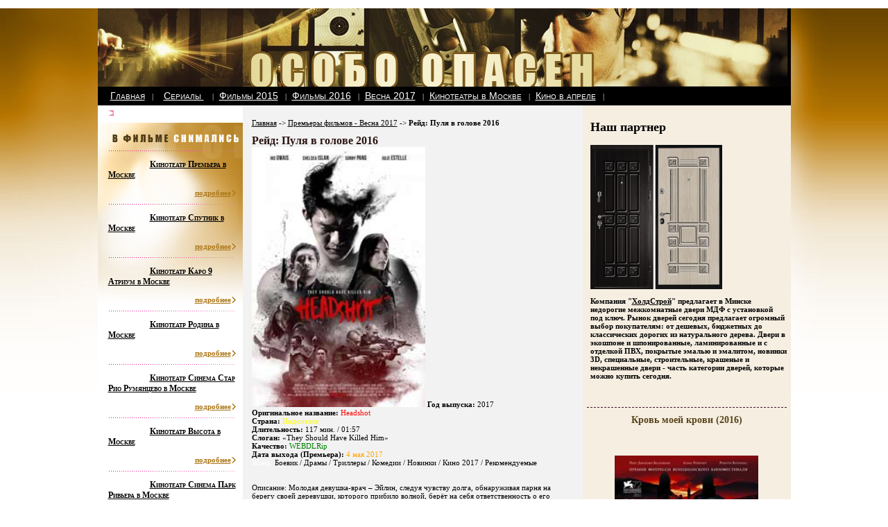

--- FILE ---
content_type: text/html; charset=UTF-8
request_url: https://osoboopasen.ru/rejd-pulya-v-golove-2016.html
body_size: 5120
content:
<!DOCTYPE html PUBLIC "-//W3C//DTD XHTML 1.0 Transitional//EN" "http://www.w3.org/TR/xhtml1/DTD/xhtml1-transitional.dtd"><html xmlns="http://www.w3.org/1999/xhtml"><head>  ﻿<title>Онлайн фильм Рейд: Пуля в голове 2016 смотреть бесплатно в хорошем качестве</title>
<meta name="description" content="Молодая девушка-врач – Эйлин, следуя чувству долга, обнаруживая парня на берегу своей деревушки, которого прибило волной, берёт на себя ответственность о его жизни. Именно этот поступок в недалёком" />
<meta name="keywords" content="жизни, Эйлин, вернуть, жизнь, чувству, месяцев, навсегда, изменит, недалёком, будущем, неизвестный, находился, девушка, Молодая, Измаил, поездка, обречена, поступок, протяжении, Именно" />

<link rel="shortcut icon" href="/favicon.ico" type="image/x-icon"></link>
<meta http-equiv="Content-Type" content="text/html; charset=utf-8" />

<link type="text/css" href="/css/index.css" rel="stylesheet" media="screen" />
	
<script type="text/javascript" src="/js/jquery.min.js"></script>
<script type="text/javascript" src="/js/script.js"></script>
<script type="text/javascript" src="/js/blk.js"></script>
<script type="text/javascript" src="/js/main.js"></script>

<script type="text/javascript" src="/js/jquery.easing.js"></script>
<script type="text/javascript" src="/js/slider.js"></script>
<script type="text/javascript" src="/js/script1.js"></script>

<!-- Всплывающая обратная связь-->
<link rel="stylesheet" href="/css/contactable.css" type="text/css" />
<script type="text/javascript" src="/js/jquery.validate.min.js"></script>
<script type="text/javascript" src="/js/jquery.contactable.js"></script>
<script type="text/javascript">$(function(){$('#contactable').contactable();});</script>
<!-- Всплывающая обратная связь--></head><body><div id="design_main_container">	<div id="design_main_container_2">		<div id="design_main_container_top_back">			<div id="design_main_container_bottom_back">				<div align="center">					<div id="design_main_container_center">												<div id="design_main_header">							<div id="design_main_header_p"></div>						</div>						<div id="design_main_top_menu" class="design_main_top_menu_inside">							<div id="design_main_top_menu_p">										<div class="moduletable-top_menu_module">			<table cellspacing="1" cellpadding="0" border="0" width="100%"><tbody><tr><td nowrap="nowrap"><span class="mainlevel-top_menu">  </span><a href="/" class="mainlevel-top_menu">Главная</a><span class="mainlevel-top_menu"> | </span><span class="mainlevel-top_menu"><a href="/serial.html" class="mainlevel-top_menu">Сериалы </a></span><span class="mainlevel-top_menu"> | </span><a href="/filmy-210000.html" class="mainlevel-top_menu">Фильмы 2015</a><span class="mainlevel-top_menu"> | </span><a href="/filmy-2016-goda-s.html" class="mainlevel-top_menu">Фильмы 2016</a><span class="mainlevel-top_menu"> | </span><a href="/premery-filmov-2017-ves.html" class="mainlevel-top_menu">Весна 2017</a><span class="mainlevel-top_menu"> | </span><a href="/kinoteatry.html" class="mainlevel-top_menu">Кинотеатры в Москве</a><span class="mainlevel-top_menu"> | </span><a href="/kino-v-aprele.html" class="mainlevel-top_menu">Кино в апреле</a><span class="mainlevel-top_menu"> | </span></td></tr></tbody></table>		</div>									</div>						</div>						<div id="design_inside_container_center">							<div id="design_inside_left_column">								<div class="left_top_back_mainpage">									<div class="left_top_back_mainpage_p">										<a href="/"><img src="/images/back_mainpage_link_2.gif" height="8" border="0" width="8">НА ГЛАВНУЮ</a>									</div>								</div><div id="design_left_mainnews"><div id="design_left_mainnews_p"><div class="fashion_blocknews_main_container-main_top_news"><div class="fashion_blocknews_row_container-main_top_news fashion_blocknews_row_1-main_top_news">			<div class="fashion_blocknews_picture-main_top_news">                    &nbsp;                 </div>			<div class="fashion_blocknews_text_container-main_top_news">			<div class="fashion_blocknews_header-main_top_news"><a href="/kinoteatr-premera.html">Кинотеатр Премьера в Москве</a></div>			<div class="fashion_blocknews_text-main_top_news">                            &nbsp;                <a href="/kinoteatr-premera.html" class="fashion_blocknews_morelink-main_top_news">подробнее<img src="/images/f_link_marker_2.gif" height="9" border="0" width="5">				</a>					</div>		</div>	</div>	<div class="fashion_blocknews_row_container-main_top_news fashion_blocknews_row_1-main_top_news">			<div class="fashion_blocknews_picture-main_top_news">                    &nbsp;                 </div>			<div class="fashion_blocknews_text_container-main_top_news">			<div class="fashion_blocknews_header-main_top_news"><a href="/kinoteatr-sputnik.html">Кинотеатр Спутник в Москве</a></div>			<div class="fashion_blocknews_text-main_top_news">                            &nbsp;                <a href="/kinoteatr-sputnik.html" class="fashion_blocknews_morelink-main_top_news">подробнее<img src="/images/f_link_marker_2.gif" height="9" border="0" width="5">				</a>					</div>		</div>	</div>	<div class="fashion_blocknews_row_container-main_top_news fashion_blocknews_row_1-main_top_news">			<div class="fashion_blocknews_picture-main_top_news">                    &nbsp;                 </div>			<div class="fashion_blocknews_text_container-main_top_news">			<div class="fashion_blocknews_header-main_top_news"><a href="/kinoteatr-karo-9-atrium.html">Кинотеатр Каро 9 Атриум в Москве</a></div>			<div class="fashion_blocknews_text-main_top_news">                            &nbsp;                <a href="/kinoteatr-karo-9-atrium.html" class="fashion_blocknews_morelink-main_top_news">подробнее<img src="/images/f_link_marker_2.gif" height="9" border="0" width="5">				</a>					</div>		</div>	</div>	<div class="fashion_blocknews_row_container-main_top_news fashion_blocknews_row_1-main_top_news">			<div class="fashion_blocknews_picture-main_top_news">                    &nbsp;                 </div>			<div class="fashion_blocknews_text_container-main_top_news">			<div class="fashion_blocknews_header-main_top_news"><a href="/kinoteatr-rodina.html">Кинотеатр Родина в Москве</a></div>			<div class="fashion_blocknews_text-main_top_news">                            &nbsp;                <a href="/kinoteatr-rodina.html" class="fashion_blocknews_morelink-main_top_news">подробнее<img src="/images/f_link_marker_2.gif" height="9" border="0" width="5">				</a>					</div>		</div>	</div>	<div class="fashion_blocknews_row_container-main_top_news fashion_blocknews_row_1-main_top_news">			<div class="fashion_blocknews_picture-main_top_news">                    &nbsp;                 </div>			<div class="fashion_blocknews_text_container-main_top_news">			<div class="fashion_blocknews_header-main_top_news"><a href="/kinoteatr-sinema-star-rio-rumyancevo.html">Кинотеатр Синема Стар Рио Румянцево в Москве</a></div>			<div class="fashion_blocknews_text-main_top_news">                            &nbsp;                <a href="/kinoteatr-sinema-star-rio-rumyancevo.html" class="fashion_blocknews_morelink-main_top_news">подробнее<img src="/images/f_link_marker_2.gif" height="9" border="0" width="5">				</a>					</div>		</div>	</div>	<div class="fashion_blocknews_row_container-main_top_news fashion_blocknews_row_1-main_top_news">			<div class="fashion_blocknews_picture-main_top_news">                    &nbsp;                 </div>			<div class="fashion_blocknews_text_container-main_top_news">			<div class="fashion_blocknews_header-main_top_news"><a href="/kinoteatr-vysota.html">Кинотеатр Высота в Москве</a></div>			<div class="fashion_blocknews_text-main_top_news">                            &nbsp;                <a href="/kinoteatr-vysota.html" class="fashion_blocknews_morelink-main_top_news">подробнее<img src="/images/f_link_marker_2.gif" height="9" border="0" width="5">				</a>					</div>		</div>	</div>	<div class="fashion_blocknews_row_container-main_top_news fashion_blocknews_row_1-main_top_news">			<div class="fashion_blocknews_picture-main_top_news">                    &nbsp;                 </div>			<div class="fashion_blocknews_text_container-main_top_news">			<div class="fashion_blocknews_header-main_top_news"><a href="/kinoteatr-sinema-park-rivera.html">Кинотеатр Синема Парк Ривьера в Москве</a></div>			<div class="fashion_blocknews_text-main_top_news">                            &nbsp;                <a href="/kinoteatr-sinema-park-rivera.html" class="fashion_blocknews_morelink-main_top_news">подробнее<img src="/images/f_link_marker_2.gif" height="9" border="0" width="5">				</a>					</div>		</div>	</div>	<div class="fashion_blocknews_row_container-main_top_news fashion_blocknews_row_1-main_top_news">			<div class="fashion_blocknews_picture-main_top_news">                    &nbsp;                 </div>			<div class="fashion_blocknews_text_container-main_top_news">			<div class="fashion_blocknews_header-main_top_news"><a href="/kinoteatr-kinoteatr-v-tc-mariehl.html">Кинотеатр Кинотеатр в ТЦ "Мариэль" в Москве</a></div>			<div class="fashion_blocknews_text-main_top_news">                            &nbsp;                <a href="/kinoteatr-kinoteatr-v-tc-mariehl.html" class="fashion_blocknews_morelink-main_top_news">подробнее<img src="/images/f_link_marker_2.gif" height="9" border="0" width="5">				</a>					</div>		</div>	</div>	<div class="fashion_blocknews_row_container-main_top_news fashion_blocknews_row_1-main_top_news">			<div class="fashion_blocknews_picture-main_top_news">                    &nbsp;                 </div>			<div class="fashion_blocknews_text_container-main_top_news">			<div class="fashion_blocknews_header-main_top_news"><a href="/kinoteatr-bulvar.html">Кинотеатр Бульвар в Москве</a></div>			<div class="fashion_blocknews_text-main_top_news">                            &nbsp;                <a href="/kinoteatr-bulvar.html" class="fashion_blocknews_morelink-main_top_news">подробнее<img src="/images/f_link_marker_2.gif" height="9" border="0" width="5">				</a>					</div>		</div>	</div>	<div class="fashion_blocknews_row_container-main_top_news fashion_blocknews_row_1-main_top_news">			<div class="fashion_blocknews_picture-main_top_news">                    &nbsp;                 </div>			<div class="fashion_blocknews_text_container-main_top_news">			<div class="fashion_blocknews_header-main_top_news"><a href="/kinoteatr-pushka.html">Кинотеатр Пушка в Москве</a></div>			<div class="fashion_blocknews_text-main_top_news">                            &nbsp;                <a href="/kinoteatr-pushka.html" class="fashion_blocknews_morelink-main_top_news">подробнее<img src="/images/f_link_marker_2.gif" height="9" border="0" width="5">				</a>					</div>		</div>	</div>	</div> 								</div>								</div>								<div id="design_left_column_menu" class="left_menu_fashion_news">																					<table class="moduletable-left_menu" cellspacing="0" cellpadding="0">				<tbody><tr>			<td>		</td>		</tr>		</tbody></table>																			</div>								<div><a href="/"><img src="/images/f_row_4_3_1_inside.jpg" height="68" border="0" width="209"></a>								</div>								<div id="design_left_column_reclama">				<div class="">			<!-- статьи о кино --><!-- статьи о кино End -->		</div>										</div>							</div>							<div id="design_inside_main_column"><div id="design_inside_main_column_maintext"><index>			<table class="contentpaneopen">	<tbody><tr>		<td class="" width="100%"></td> 						</tr>			</tbody></table> 		<table class="contentpaneopen">				<tbody><tr>			<td colspan="2" valign="top">			                      <a href="/">Главная</a>
    ->
			<a href="/premery-filmov-2017-ves.html">Премьеры фильмов - Весна 2017</a>
	    ->
    <strong>Рейд: Пуля в голове 2016</strong>
                    

<h1>Рейд: Пуля в голове 2016</h1>

</div>

    

			
        <img src="/kino/1485259929_reid-pulya-v-golove.jpg" alt="Рейд: Пуля в голове 2016" title="Рейд: Пуля в голове 2016" class="img-content" width="250" />


<!--TBegin:1485259929_reid-pulya-v-golove.jpg|left--><!--TEnd--><b>Год выпуска:</b> 2017<br>
<b>Оригинальное название:</b> <font color="red">Headshot<br></font>
<b>Страна:</b> <font color="yellow">Индонезия</font><br>
<b>Длительность:</b> 117 мин. / 01:57<br>
<b>Слоган: </b> «They Should Have Killed Him»<br>
<b>Качество:</b> <font color="green">WEBDLRip</font><br>
<b>Дата выхода (Премьера):</b><font color="orange"> 4 мая 2017</font><br>
<font color="white">Жанр:</font> Боевик / Драмы / Триллеры / Комедии / Новинки / Кино 2017 / Рекомендуемые<br><br>
<br>Описание: <span id="selection_index9" class="selection_index"></span>Молодая девушка-врач – Эйлин, следуя чувству долга, обнаруживая парня на берегу своей деревушки, которого прибило волной, берёт на себя ответственность о его жизни. Именно этот поступок в недалёком будущем изменит её жизнь навсегда. На протяжении двух месяцев неизвестный находился в коме из-за серьёзной черепно-мозговой травмы. За это время Эйлин очень привязалась к парню и даже дала ему имя  - Измаил. Однако вскоре пациент пришёл в себя, но из-за остатков пули в голове у него была глубокая амнезия. Чтобы дать герою ленты «Рейд: Пуля в голове» шанс вернуть память, герои отправляются в Джакарту, где есть возможность провести необходимую операцию. Но эта поездка была обречена, потому, как местный наркобарон по имени Ли организовал для них засаду. В результате Эйлин была похищена, и теперь Измаил должен вернуть ей долг, спасением жизни. Задача перед героем стоит крайне не простая, ведь парень совершенно ничего не помнит о своем прошлом и людях, которые угрожали его жизни. Удастся и ему насильно вернуть воспоминания? Чем герой заслужил себе проблемы с один из влиятельных людей? Будет ли жизнь невинной девушки спасена, или же она обречена, как и их поездка? <br><br><b><span id="selection_index11" class="selection_index"></span></b>
<h2>смотреть  Рейд: Пуля в голове 2016 онлайн в хорошем качестве HD бесплатно</h2><center><iframe src="//www.youtube.com/embed/?rel=0&amp;fs=1&amp;wmode=transparent" allowfullscreen="" title="JoomlaWorks AllVideos Player" frameborder="0" height="530" width="100%"></iframe></center>

	&nbsp;


	

    							</td>		</tr> 				</tbody></table><p></p><center></center><p></p>		</index></div>						</div>												<div id="design_inside_right_column">									<div class="moduletable-context_block">		</div>			<div><table cellspacing="0" cellpadding="0" border="0" width="100%"><tbody><tr><td class="main_informer_header_style" width="100%"><h2>Наш партнер</h2>
<img src="/okna-ot-proizvoditelya.jpg" alt="Двери МДФ в Минске" title="Двери МДФ в Минске" width="190">

<p>Компания "<a href="http://www.vista.by/dveri/">ХолдСтрой</a>" предлагает в Минске недорогие межкомнатные двери МДФ с установкой под ключ. Рынок дверей сегодня предлагает огромный выбор покупателям: от дешевых, бюджетных до классических дорогих из натурального дерева. Двери в экошпоне и шпонированные, ламинированные и с отделкой ПВХ, покрытые эмалью и эмалитом, новинки 3D, специальные, строительные, крашеные и некрашенные двери - часть категории дверей, которые можно купить сегодня. </p></td></tr><tr><td class="main_informer_body_style"><!-- pered </body> --></td></tr></tbody></table></div><!-- Tv.Ukr.Net --><div><table cellspacing="0" cellpadding="0" border="0" width="100%"><tbody><tr><td class="main_informer_body_style"><table style="\&quot;background:transparent\&quot;" cellspacing="4" cellpadding="0" border="0"><tbody>			<table id="news" cellspacing="0" cellpadding="0" border="0" width="100%">				<tbody><tr>					<td class="a_block_22" valign="middle" align="center">						<a href="/krov-moej-krovi-2016.html" class="full_link"><font class="full_link">Кровь моей крови (2016)</font></a>					</td>				</tr>				<tr>					<td class="news" valign="top" align="left"><br><div style="text-align: center;">											<p><img src="/kino/1456234906_krov2016.jpg" alt="Кровь моей крови (2016)" title="Кровь моей крови (2016)" border="0" height="310">                </p></div><p><br>                                    &nbsp;                </p><br></td>				</tr>			</tbody></table>		<br>			<table id="news" cellspacing="0" cellpadding="0" border="0" width="100%">				<tbody><tr>					<td class="a_block_22" valign="middle" align="center">						<a href="/staya-2016.html" class="full_link"><font class="full_link">Стая (2016)</font></a>					</td>				</tr>				<tr>					<td class="news" valign="top" align="left"><br><div style="text-align: center;">											<p><img src="/kino/1463156523_staya.jpg" alt="Стая (2016)" title="Стая (2016)" border="0" height="310">                </p></div><p><br>                                    &nbsp;                </p><br></td>				</tr>			</tbody></table>		<br>			<table id="news" cellspacing="0" cellpadding="0" border="0" width="100%">				<tbody><tr>					<td class="a_block_22" valign="middle" align="center">						<a href="/13-chasov-tajnye-soldaty-bengazi-2016.html" class="full_link"><font class="full_link">13 часов: Тайные солдаты Бенгази (2016)</font></a>					</td>				</tr>				<tr>					<td class="news" valign="top" align="left"><br><div style="text-align: center;">											<p><img src="/kino/1453127225_13-chasov.jpg" alt="13 часов: Тайные солдаты Бенгази (2016)" title="13 часов: Тайные солдаты Бенгази (2016)" border="0" height="310">                </p></div><p><br>                                    &nbsp;                </p><br></td>				</tr>			</tbody></table>		<br>			<table id="news" cellspacing="0" cellpadding="0" border="0" width="100%">				<tbody><tr>					<td class="a_block_22" valign="middle" align="center">						<a href="/snajper-2016.html" class="full_link"><font class="full_link">Снайпер (2016)</font></a>					</td>				</tr>				<tr>					<td class="news" valign="top" align="left"><br><div style="text-align: center;">											<p><img src="/kino/1461685942_sniper.jpg" alt="Снайпер (2016)" title="Снайпер (2016)" border="0" height="310">                </p></div><p><br>                                    &nbsp;                </p><br></td>				</tr>			</tbody></table>		<br></tbody></table><center></center></td></tr></tbody></table>		</div>						</div>												<div style="clear: both;"></div>						</div>						<div id="design_main_bottom_menu">							<table cols="2" style="border-top: 1px solid rgb(97, 97, 97);" cellspacing="0" cellpadding="0" height="100%" border="0" width="100%">								<tbody><tr>									<td class="bottom_menu">												<div class="moduletable-bottom_menu_module">		</div>											</td>									<td class="bottom_copyright" width="280">										Copyright 2017 (c) Новинки кино										<!--LiveInternet counter--><script type="text/javascript">document.write("<a href='//www.liveinternet.ru/click' "+"target=_blank><img src='//counter.yadro.ru/hit?t26.6;r"+escape(document.referrer)+((typeof(screen)=="undefined")?"":";s"+screen.width+"*"+screen.height+"*"+(screen.colorDepth?screen.colorDepth:screen.pixelDepth))+";u"+escape(document.URL)+";"+Math.random()+"' alt='' title='LiveInternet: показано число посетителей за"+" сегодня' "+"border='0' width='88' height='15'><\/a>")</script><!--/LiveInternet-->									</td>								</tr>							</tbody></table>						</div>						<div id="design_main_footer"><div id="design_main_footer_p">		</div>					</div>				</div>			</div>		</div>	</div></div></div><script defer src="https://static.cloudflareinsights.com/beacon.min.js/vcd15cbe7772f49c399c6a5babf22c1241717689176015" integrity="sha512-ZpsOmlRQV6y907TI0dKBHq9Md29nnaEIPlkf84rnaERnq6zvWvPUqr2ft8M1aS28oN72PdrCzSjY4U6VaAw1EQ==" data-cf-beacon='{"version":"2024.11.0","token":"87265a377c1a468ebfa228b1252bf0b2","r":1,"server_timing":{"name":{"cfCacheStatus":true,"cfEdge":true,"cfExtPri":true,"cfL4":true,"cfOrigin":true,"cfSpeedBrain":true},"location_startswith":null}}' crossorigin="anonymous"></script>
</body></html>

--- FILE ---
content_type: text/css
request_url: https://osoboopasen.ru/css/index.css
body_size: 3945
content:
@font-face {
	font-family: "Iconochive-Regular";
	font-style: normal;
	font-weight: normal;
	src: url('/images/iconochive-regular.eot') format("embedded-opentype"), url('/images/iconochive-regular.woff') format("woff"), url('/images/iconochive-regular.ttf') format("truetype"), url('/images/iconochive-regular.svg') format("svg");
}
[class^="iconochive-"], [class*=" iconochive-"] { font-family: "Iconochive-Regular" ! important; font-style: normal; font-weight: normal; font-variant: normal; text-transform: none; line-height: 1; }
.iconochive-Uplevel::before { content: "↵"; }
.iconochive-exit::before { content: "🚣"; }
.iconochive-beta::before { content: "β"; }
.iconochive-logo::before { content: "🏛"; }
.iconochive-audio::before { content: "🕨"; }
.iconochive-movies::before { content: "🎞"; }
.iconochive-software::before { content: "💾"; }
.iconochive-texts::before { content: "🕮"; }
.iconochive-etree::before { content: "🎤"; }
.iconochive-image::before { content: "🖼"; }
.iconochive-web::before { content: "🗔"; }
.iconochive-collection::before { content: "∑"; }
.iconochive-folder::before { content: "📂"; }
.iconochive-data::before { content: "🗃"; }
.iconochive-tv::before { content: "📺"; }
.iconochive-article::before { content: "🗏"; }
.iconochive-question::before { content: "⍰"; }
.iconochive-question-dark::before { content: "?"; }
.iconochive-info::before { content: "i"; }
.iconochive-info-small::before { content: "ⓘ"; }
.iconochive-comment::before { content: "🗩"; }
.iconochive-comments::before { content: "🗪"; }
.iconochive-person::before { content: "👤"; }
.iconochive-people::before { content: "👥"; }
.iconochive-eye::before { content: "👁"; }
.iconochive-rss::before { content: "∞"; }
.iconochive-time::before { content: "🕑"; }
.iconochive-quote::before { content: "❝"; }
.iconochive-disc::before { content: "💿"; }
.iconochive-tv-commercial::before { content: "💰"; }
.iconochive-search::before { content: "🔍"; }
.iconochive-search-star::before { content: "✽"; }
.iconochive-tiles::before { content: "⊞"; }
.iconochive-list::before { content: "⇶"; }
.iconochive-list-bulleted::before { content: "⌗"; }
.iconochive-latest::before { content: "∈"; }
.iconochive-left::before { content: "˂"; }
.iconochive-right::before { content: "˃"; }
.iconochive-left-solid::before { content: "◂"; }
.iconochive-right-solid::before { content: "▸"; }
.iconochive-up-solid::before { content: "▴"; }
.iconochive-down-solid::before { content: "▾"; }
.iconochive-dot::before { content: "⏤"; }
.iconochive-dots::before { content: "▦"; }
.iconochive-columns::before { content: "▯"; }
.iconochive-sort::before { content: "⇕"; }
.iconochive-atoz::before { content: "🔤"; }
.iconochive-ztoa::before { content: "🔥"; }
.iconochive-upload::before { content: "📤"; }
.iconochive-download::before { content: "📥"; }
.iconochive-favorite::before { content: "★"; }
.iconochive-heart::before { content: "♥"; }
.iconochive-play::before { content: "▶"; }
.iconochive-play-framed::before { content: "🎬"; }
.iconochive-fullscreen::before { content: "⛶"; }
.iconochive-mute::before { content: "🔇"; }
.iconochive-unmute::before { content: "🔊"; }
.iconochive-share::before { content: "🎁"; }
.iconochive-edit::before { content: "✎"; }
.iconochive-reedit::before { content: "✐"; }
.iconochive-gear::before { content: "⚙"; }
.iconochive-remove-circle::before { content: "❎"; }
.iconochive-plus-circle::before { content: "🗖"; }
.iconochive-minus-circle::before { content: "🗕"; }
.iconochive-x::before { content: "🗙"; }
.iconochive-fork::before { content: "⋔"; }
.iconochive-trash::before { content: "🗑"; }
.iconochive-warning::before { content: "⚠"; }
.iconochive-flash::before { content: "🗲"; }
.iconochive-world::before { content: "🗺"; }
.iconochive-lock::before { content: "🔒"; }
.iconochive-unlock::before { content: "🔓"; }
.iconochive-twitter::before { content: "🐦"; }
.iconochive-facebook::before { content: "f"; }
.iconochive-googleplus::before { content: "g"; }
.iconochive-reddit::before { content: "👽"; }
.iconochive-tumblr::before { content: "T"; }
.iconochive-pinterest::before { content: "𝓟"; }
.iconochive-popcorn::before { content: "💥"; }
.iconochive-email::before { content: "📧"; }
.iconochive-embed::before { content: "🔗"; }
.iconochive-gamepad::before { content: "🕹"; }
.iconochive-Zoom_In::before { content: "+"; }
.iconochive-Zoom_Out::before { content: "-"; }
.iconochive-RSS::before { content: "📨"; }
.iconochive-Light_Bulb::before { content: "💡"; }
.iconochive-Add::before { content: "⊕"; }
.iconochive-Tab_Activity::before { content: "⌘"; }
.iconochive-Forward::before { content: "⏩"; }
.iconochive-Backward::before { content: "⏪"; }
.iconochive-No_Audio::before { content: "🔈"; }
.iconochive-Pause::before { content: "⏸"; }
.iconochive-No_Favorite::before { content: "☆"; }
.iconochive-Unike::before { content: "♡"; }
.iconochive-Song::before { content: "♫"; }
.iconochive-No_Flag::before { content: "⚐"; }
.iconochive-Flag::before { content: "⚑"; }
.iconochive-Done::before { content: "✓"; }
.iconochive-Check::before { content: "✔"; }
.iconochive-Refresh::before { content: "⟳"; }
.iconochive-Headphones::before { content: "🎧"; }
.iconochive-Chart::before { content: "📈"; }
.iconochive-Bookmark::before { content: "📑"; }
.iconochive-Documents::before { content: "📚"; }
.iconochive-Newspaper::before { content: "📰"; }
.iconochive-Podcast::before { content: "📶"; }
.iconochive-Radio::before { content: "📻"; }
.iconochive-Cassette::before { content: "📼"; }
.iconochive-Shuffle::before { content: "🔀"; }
.iconochive-Loop::before { content: "🔁"; }
.iconochive-Low_Audio::before { content: "🔉"; }
.iconochive-First::before { content: "🎖"; }
.iconochive-Invisible::before { content: "🕶"; }
.iconochive-Computer::before { content: "🖳"; }
/* ::::: https://web.archive.org/web/20150620022748cs_/http://osoboopasen.ru/wanted_main.css ::::: */

h1 { color: rgb(41, 20, 17); font-family: Trebuchet MS; font-size: 16px; font-weight: bold; margin-bottom: 0px; }
body { font-family: Tahoma; font-size: 11px; color: rgb(0, 0, 0); background-color: rgb(255, 255, 255); margin: 0px; padding: 0px; }
div { font-family: Tahoma; font-size: 11px; color: rgb(0, 0, 0); }
span { font-family: Tahoma; font-size: 11px; color: rgb(0, 0, 0); }
p { font-family: Tahoma; font-size: 11px; color: rgb(0, 0, 0); }
td { font-family: Tahoma; font-size: 11px; color: rgb(0, 0, 0); }
center { font-family: Tahoma; font-size: 11px; color: rgb(0, 0, 0); }
a:active { color: rgb(0, 0, 0); text-decoration: underline; }
a:link { color: rgb(0, 0, 0); text-decoration: underline; }
a:visited { color: rgb(0, 0, 0); text-decoration: underline; }
a:hover { text-decoration: none; color: rgb(0, 0, 0); }
form { margin: 0px; padding: 0px; }
#design_main_container { background: transparent url('/images/f_top_back_left_tile.gif') repeat-x scroll left top; }
#design_main_container_2 { background: transparent url('/images/f_bottom_back_left_tile.gif') repeat-x scroll left bottom; }
#design_main_container_top_back { background: transparent url('/images/maintop_background.jpg') no-repeat scroll center top; }
#design_main_container_bottom_back { background: transparent url('/images/mainbottom_background.jpg') no-repeat scroll center bottom; }
#design_main_container_center { width: 999px; text-align: left; }
#design_main_header { height: 113px; width: 999px; background: rgb(220, 38, 121) url('/images/f_header_fon.jpg') no-repeat scroll left top; }
#design_main_header_p { text-align: right; color: rgb(255, 255, 255); padding: 10px 20px 0px 0px; }
#design_main_header_p a, #design_main_header_p a:link, #design_main_header_p a:active, #design_main_header_p a:visited, #design_main_header_p a:hover { color: rgb(255, 255, 255); }
#design_main_top_menu { height: 27px; width: 999px; background: rgb(61, 22, 21) url('/images/f_top_menu_fon.jpg') no-repeat scroll left top; }
#design_main_top_menu_p { padding-top: 4px; padding-left: 5px; }
#design_main_row_2_1_p { padding: 35px 10px 20px 15px; }
#design_main_row_4_2_2 { width: 300px; height: auto; overflow: hidden; float: left; background: rgb(239, 192, 180) url('/images/f_row_4_3_2.jpg') no-repeat scroll left top; }
#design_main_row_4_2_2_p { padding: 57px 15px 5px 25px; }
#design_main_bottom_menu { clear: both; height: 28px; width: 999px; background: rgb(61, 22, 21) url('/images/f_bottom_menu_fon.jpg') no-repeat scroll left top; }
#design_main_footer { height: 78px; width: 999px; clear: both; }
#design_main_footer_p { padding: 20px 0px 0px 20px; }
#design_main_footer_p a { margin-right: 20px; }
div.fashion_blocknews_main_container-main_top_news, div.fashion_blocknews_main_container-main_anonse_news { width: 100%; }
div.fashion_blocknews_row_container-main_top_news, div.fashion_blocknews_row_container-main_anonse_news { background: transparent url('/images/f_news_delim_1.gif') no-repeat scroll left top; height: 120px; overflow: hidden; }
div.fashion_blocknews_picture-main_top_news { padding-top: 15px; width: 90px; float: left; }
div.fashion_blocknews_text_container-main_top_news { float: left; width: 230px; margin-left: 15px; }
div.fashion_blocknews_header-main_top_news, div.fashion_blocknews_header-main_anonse_news { padding: 13px 0px 0px; color: rgb(72, 20, 48); font-size: 12px; font-weight: bold; font-variant: small-caps; }
div.fashion_blocknews_text-main_top_news, div.fashion_blocknews_text-main_anonse_news { padding-top: 7px; }
a.fashion_blocknews_morelink-main_top_news, a.fashion_blocknews_morelink-main_anonse_news { color: rgb(222, 30, 130); font-weight: bold; display: block; }
a.fashion_blocknews_morelink-main_top_news, a.fashion_blocknews_morelink-main_top_news:link, a.fashion_blocknews_morelink-main_top_news:active, a.fashion_blocknews_morelink-main_top_news:visited, a.fashion_blocknews_morelink-main_top_news:hover, a.fashion_blocknews_morelink-main_anonse_news, a.fashion_blocknews_morelink-main_anonse_news:link, a.fashion_blocknews_morelink-main_anonse_news:active, a.fashion_blocknews_morelink-main_anonse_news:visited, a.fashion_blocknews_morelink-main_anonse_news:hover { color: rgb(172, 119, 25) ! important; }
a.fashion_blocknews_morelink-main_top_news img, a.fashion_blocknews_morelink-main_anonse_news img { vertical-align: bottom; margin-left: 2px; margin-bottom: 1px; }
div.moduletable-top_menu_module {  }
div.moduletable-top_menu_module table { width: auto ! important; }
div.moduletable-top_menu_module td { color: rgb(255, 255, 255); }
span.mainlevel-top_menu { color: rgb(255, 255, 255); margin-left: 7px; margin-right: 5px; }
a.mainlevel-top_menu, a.mainlevel-top_menu:link, a.mainlevel-top_menu:active, a.mainlevel-top_menu:visited, a.mainlevel-top_menu:hover { color: rgb(255, 255, 255); font-family: Arial; font-size: 14px; font-variant: small-caps; }
div.moduletable-bottom_menu_module { margin-left: 5px; }
div.moduletable-bottom_menu_module table { width: auto ! important; }
div.moduletable-bottom_menu_module td { color: rgb(255, 255, 255); }
span.mainlevel-bottom_menu { color: rgb(255, 255, 255); margin-left: 7px; margin-right: 5px; }
a.mainlevel-bottom_menu, a.mainlevel-bottom_menu:link, a.mainlevel-bottom_menu:active, a.mainlevel-bottom_menu:visited, a.mainlevel-bottom_menu:hover { color: rgb(255, 255, 255); font-family: Arial; font-size: 14px; font-variant: small-caps; }
td.bottom_copyright { color: rgb(255, 255, 255); font-family: Arial; font-size: 14px; font-variant: small-caps; }
#design_main_row_4_2_2_p div.styler_q { padding-bottom: 10px; }
#design_main_row_4_2_2_p div.styler_q a, #design_main_row_4_2_2_p div.styler_q a:link, #design_main_row_4_2_2_p div.styler_q a:active, #design_main_row_4_2_2_p div.styler_q a:visited, #design_main_row_4_2_2_p div.styler_q a:hover { line-height: 130%; font-weight: bold; color: rgb(172, 119, 25) ! important; }
#design_main_row_4_2_2_p div.styler_q a img { vertical-align: bottom; margin-left: 2px; margin-bottom: 1px; }
#design_main_row_2_1 ul.latesnews-lastmessages, #design_main_row_2_1_inside ul.latesnews-lastmessages { margin: 0px; padding: 0px; list-style: outside none none; }
#design_main_row_2_1 ul.latesnews-lastmessages li, #design_main_row_2_1_inside ul.latesnews-lastmessages li { margin: 7px 0px 5px; line-height: 18px; padding: 0px; color: rgb(255, 255, 255); }
#design_main_row_2_1 ul.latesnews-lastmessages li a, #design_main_row_2_1_inside ul.latesnews-lastmessages li a { color: rgb(255, 255, 255); }
#design_main_row_2_1 ul.latesnews-lastmessages li span.post_date, #design_main_row_2_1_inside ul.latesnews-lastmessages li span.post_date { color: rgb(172, 119, 25); }
#design_inside_container_center { width: 999px; min-height: 1000px; background: rgb(255, 255, 255) none repeat scroll 0% 0%; }
#design_inside_left_column { width: 209px; float: left; overflow: hidden; }
#design_inside_right_column { width: 300px; float: left; overflow: hidden; }
#design_inside_main_column { width: 490px; float: left; overflow: hidden; }
#design_left_column_menu { background-color: rgb(90, 67, 25); color: rgb(255, 255, 255); }
#design_left_column_menu a, #design_left_column_menu li, #design_left_column_menu ul { color: rgb(255, 255, 255); }
#design_inside_main_column_maintext { padding: 10px; background-color: rgb(242, 242, 242); }
#design_left_column_reclama { background-color: rgb(210, 150, 43); }
/* ::::: https://web.archive.org/web/20150620022748cs_/http://osoboopasen.ru/wanted_inside.css ::::: */

a img { border: medium none; }
table.moduletable-left_menu { width: 100%; }
td.fashion_blocknews_text-contacts_block p, div, span { color: rgb(0, 0, 0); font-family: Tahoma; }
table.additional_links { margin-top: 20px; }
#mainlevel-left_menu { margin: 10px 0px 10px 25px; padding: 0px; }
#mainlevel-left_menu li { margin: 0px 0px 1px; padding: 0px; position: relative; }
div.left_menu_fashion_news { padding-left: 30px; }
div.design_main_top_menu_inside { background: rgb(0, 0, 0) none repeat scroll 0% 0% ! important; }
#design_main_row_2_1_inside { width: 300px; height: 180px; overflow: hidden; }
div.left_top_back_mainpage { height: 25px; }
div.left_top_back_mainpage_p { padding: 5px 0px 0px 15px; }
div.left_top_back_mainpage_p a { color: rgb(255, 255, 255) ! important; font-weight: bold; }
div.left_top_back_mainpage_p img { margin-right: 5px; }
#design_inside_right_column { overflow: visible ! important; }
#design_left_mainnews { width: 209px; overflow: hidden; background: rgb(255, 255, 255) url('/images/f_row_3_1.jpg') no-repeat scroll left top; }
#design_left_mainnews_p { padding: 40px 10px 0px 15px; }
#design_left_mainnews div.fashion_blocknews_main_container-main_top_news, #design_left_mainnews div.fashion_blocknews_main_container-main_anonse_news { width: 100%; }
#design_left_mainnews div.fashion_blocknews_row_container-main_top_news, #design_left_mainnews div.fashion_blocknews_row_container-main_anonse_news { height: auto; overflow: visible; padding-bottom: 10px; }
#design_left_mainnews div.fashion_blocknews_picture-main_top_news { padding-top: 15px; width: 60px; float: left; }
#design_left_mainnews div.fashion_blocknews_picture-main_top_news img { width: 50px; height: 50px; }
#design_left_mainnews div.fashion_blocknews_text_container-main_top_news { float: none; width: auto; margin-left: 0px; }
#design_left_mainnews div.fashion_blocknews_header-main_top_news, #design_left_mainnews div.fashion_blocknews_header-main_anonse_news { padding: 13px 0px 0px; color: rgb(72, 20, 48); font-size: 12px; font-weight: bold; font-variant: small-caps; }
#design_left_mainnews div.fashion_blocknews_text-main_top_news, #design_left_mainnews div.fashion_blocknews_text-main_anonse_news { padding-top: 0px; }
#design_left_mainnews a.fashion_blocknews_morelink-main_top_news, #design_left_mainnews a.fashion_blocknews_morelink-main_anonse_news { color: rgb(222, 30, 130); font-weight: bold; display: block; text-align: right; }
#design_left_mainnews a.fashion_blocknews_morelink-main_top_news img, #design_left_mainnews a.fashion_blocknews_morelink-main_anonse_news img { vertical-align: bottom; margin-left: 2px; margin-bottom: 1px; }
/* ::::: https://web.archive.org/web/20150620022748cs_/http://osoboopasen.ru/block_css.css ::::: */

td.main_informer_header_style { padding: 6px 6px 6px 11px; vertical-align: top; height: 100%; background: rgb(255, 255, 255) url('/images/informer_delim_1.gif') no-repeat scroll left bottom; font-size: 12px; font-weight: bold; font-family: Trebuchet MS; }
span.header_first_word { font-size: 12px; font-weight: bold; font-family: Trebuchet MS; color: rgb(172, 119, 25); }
td.main_informer_body_style { padding: 6px; vertical-align: top; height: 100%; background: rgb(255, 255, 255) none repeat scroll 0% 0%; }
#design_inside_right_column td.main_informer_header_style, #design_inside_right_column td.main_informer_body_style, #design_inside_right_column td.main_informer_style_background_only { background-color: rgb(245, 238, 225); }
td.main_informer_body_style A:active { text-decoration: none; font-family: Tahoma; }
td.main_informer_body_style A:link { text-decoration: none; font-family: Tahoma; }
td.main_informer_body_style A:visited { text-decoration: none; font-family: Tahoma; }
td.main_informer_body_style A:hover { text-decoration: underline; font-family: Tahoma; }
.full_link { font-size: 14px; color: rgb(90, 67, 25); font-weight: bold; }
.a_block_22 { padding: 10px; }
.news { padding-top: 10px; }
td.news img { padding-bottom: 10px; font-size: 16px; }
#news { border-top: 1px dashed rgb(72, 20, 48); border-bottom: 1px dashed rgb(72, 20, 48); }
body { margin-top: 0px ! important; padding-top: 0px ! important; min-width: 800px ! important; }
.wb-autocomplete-suggestions { text-align: left; cursor: default; border-width: 0px 1px 1px; border-style: none solid solid; border-color: currentcolor rgb(204, 204, 204) rgb(204, 204, 204); -moz-border-top-colors: none; -moz-border-right-colors: none; -moz-border-bottom-colors: none; -moz-border-left-colors: none; border-image: none; background: rgb(255, 255, 255) none repeat scroll 0% 0%; box-shadow: -1px 1px 3px rgba(0, 0, 0, 0.1); position: absolute; display: none; z-index: 2147483647; max-height: 254px; overflow-x: hidden; overflow-y: auto; box-sizing: border-box; }
.wb-autocomplete-suggestion { position: relative; padding: 0px 0.6em; line-height: 23px; white-space: nowrap; overflow: hidden; text-overflow: ellipsis; font-size: 1.02em; color: rgb(51, 51, 51); }
.wb-autocomplete-suggestion b { font-weight: bold; }


--- FILE ---
content_type: application/javascript; charset=utf-8
request_url: https://osoboopasen.ru/js/jquery.contactable.js
body_size: 1506
content:
/*
 * contactable 1.2.1 - jQuery Ajax contact form
 *
 * Copyright (c) 2009 Philip Beel (http://www.theodin.co.uk/)
 * Dual licensed under the MIT (http://www.opensource.org/licenses/mit-license.php) 
 * and GPL (http://www.opensource.org/licenses/gpl-license.php) licenses.
 *
 * Revision: $Id: jquery.contactable.js 2010-01-18 $
 *
 */
 
//extend the plugin
(function($){

	//define the new for the plugin ans how to call it	
	$.fn.contactable = function(options) {
		//set default options  
		var defaults = {
			url: 'lib/MailFeedback.php',
			name: 'Ваше имя',
			email: 'Ваш E-mail',
			phone: 'Ваш телефон',
			message : 'Сообщение',
			subject : 'Письмо из формы обратной связи',
            page : location.href,
			submit : 'Отправить письмо',
			recievedMsg : 'Благодарю вас за письмо',
			notRecievedMsg : 'Извините, но при отправке письма произошла ошибка, попробуйте позже',
			disclaimer: 'Пожалуйста, не стесняйтесь отправлять сообщения.',
			hideOnSubmit: true

		};

		//call in the default otions
		var options = $.extend(defaults, options);
		//act upon the element that is passed into the design    
		return this.each(function() {
			//construct the form
			var this_id_prefix = '#'+this.id+' ';
			$(this).html('<div id="contactable_inner"></div><form id="contactForm" method="" action=""><div id="loading"></div><div id="callback"></div><div class="holder"><p><label for="name">'+options.name+'<span class="red"> * </span></label><br /><input id="name" class="contact" name="name"/></p><p><label for="email">'+options.email+' <span class="red"> * </span></label><br /><input id="email" class="contact" name="email" /></p><p><label for="phone">'+options.phone+' <span class="red"> * </span></label><br /><input id="phone" class="contact" name="phone" /></p><p><label for="message">'+options.message+' <span class="red"> * </span></label><br /><textarea id="message" name="message" class="message" rows="10" cols="30" ></textarea></p><p><input class="submit" type="submit" value="'+options.submit+'"/></p><p class="disclaimer">'+options.disclaimer+'</p></div></form>');
			//show / hide function
			$(this_id_prefix+'div#contactable_inner').toggle(function() {
				$(this_id_prefix+'div#contactable_inner').css({bottom: '-60px'});
				$(this_id_prefix+'#overlay').css({display: 'block'});
				$(this).animate({"marginBottom": "-=5px"}, "fast"); 
				$(this_id_prefix+'#contactForm').animate({"marginBottom": "-=0px"}, "fast");
				$(this).animate({"marginBottom": "+=600px"}, "slow"); 
				$(this_id_prefix+'#contactForm').animate({"marginBottom": "+=600px"}, "slow"); 
			}, 
			function() {
				$(this_id_prefix+'div#contactable_inner').css({bottom: '0px'});
				$(this_id_prefix+'#contactForm').animate({"marginBottom": "-=600px"}, "slow");
				$(this).animate({"marginBottom": "-=600px"}, "slow").animate({"marginBottom": "+=5px"}, "fast"); 
				$(this_id_prefix+'#overlay').css({display: 'none'});
			});
			
			//validate the form 
			$(this_id_prefix+"#contactForm").validate({
				//set the rules for the fild names
				rules: {
					name: {
						required: true,
						minlength: 2
					},
					email: {
						required: true,
						email: true
					},
					phone:{
						required: true
					},
					message: {
						required: true
					}
				},
				//set messages to appear inline
					messages: {
						name: "",
						email: "",
						phone: "",
						message: ""
					},			

				submitHandler: function() {
					$(this_id_prefix+'.holder').hide();
					$(this_id_prefix+'#loading').show();
$.ajax({
  type: 'POST',
  url: 'sendJqFeedback.ajax',
  data: {subject:options.subject, page:options.page, name:$(this_id_prefix+'#name').val(), email:$(this_id_prefix+'#email').val(), phone:$(this_id_prefix+'#phone').val(), message:$(this_id_prefix+'#message').val()},
  success: function(data){
						$(this_id_prefix+'#loading').css({display:'none'}); 
						if( data == 'success') {
							$(this_id_prefix+'#callback').show().append(options.recievedMsg);
							if(options.hideOnSubmit == true) {
								//hide the tab after successful submition if requested
								$(this_id_prefix+'#contactForm').animate({dummy:1}, 2000).animate({"marginLeft": "-=450px"}, "slow");
								$(this_id_prefix+'div#contactable_inner').animate({dummy:1}, 2000).animate({"marginLeft": "-=447px"}, "slow").animate({"marginLeft": "+=5px"}, "fast"); 
								$(this_id_prefix+'#overlay').css({display: 'none'});	
							}
						} else {
							$(this_id_prefix+'#callback').show().append(options.notRecievedMsg);
							setTimeout(function(){
								$(this_id_prefix+'.holder').show();
								$(this_id_prefix+'#callback').hide().html('');
							},2000);
						}
					},
  error:function(){
						$(this_id_prefix+'#loading').css({display:'none'}); 
						$(this_id_prefix+'#callback').show().append(options.notRecievedMsg);
                                        }
});		
				}
			});
		});
	};
 
})(jQuery);
